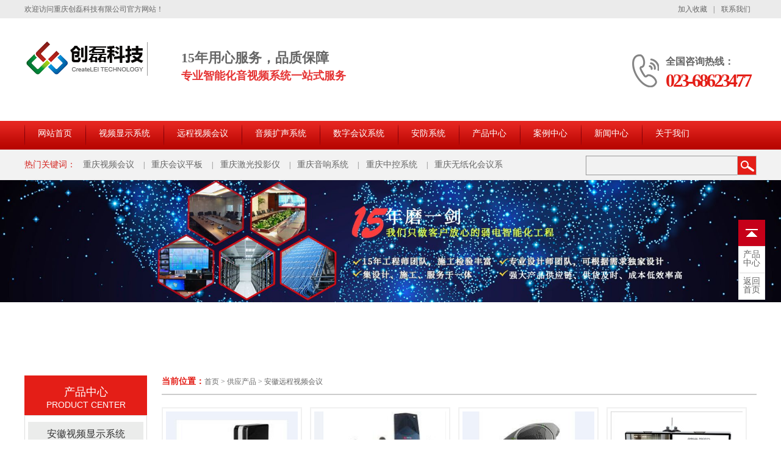

--- FILE ---
content_type: text/html
request_url: http://cqit168.com/supply/ycsphy/index_AnHui.html
body_size: 23862
content:
<!DOCTYPE html>
<html lang="zh-cn">
<head>
<meta http-equiv="Content-Type" content="text/html; charset=gb2312" />
<title>重庆视频会议系统|重庆会议平板|重庆激光投影仪|重庆创磊科技有限公司|重庆音响系统|重庆中控系统|重庆无纸化会议系统
</title>
<meta name="Keywords" content="[重庆视频会议系统,重庆会议平板,重庆激光投影机,重庆LED显示屏,重庆音响系统 重庆中控系统 重庆无纸化会议系统]">
<meta name="Description" content="[重庆创磊科技有限公司专业从事视频会议系统,会议平板,激光投影机,LED显示屏,重庆音响系统 重庆中控系统 重庆无纸化会议系统,欢迎来电咨询]">
<meta http-equiv="X-UA-Compatible" content="IE=EmulateIE7">
<link key="resetcommon" href="/template/y007/css/resetcommon.css" rel="stylesheet" type="text/css" />
<link key="index" href="/template/y007/css/index.css" rel="stylesheet" type="text/css" />
<link key="index" href="/template/y007/css/style.css" rel="stylesheet" type="text/css" />
<link type="text/css" rel="stylesheet" href="/template/y007/css/slick.css" />
<script type="text/javascript" src="/template/y007/js/jquery-1.8.3.min.js"></script>
<script type="text/javascript" key="nsw_index" src="/template/y007/js/NSW_Index.js"></script>
<script type="text/javascript" src="/template/y007/js/slick.min.js"></script>

</head>
<body>
<div class="top">
  <div class="header">
    <div class="top_a clearfix">
      <em>欢迎访问重庆创磊科技有限公司官方网站！</em>
      <p>
        <a href="javascript:void(0)" onclick ="AddFavorite('www.cqit168.com','重庆创磊科技有限公司')">加入收藏</a>|
        <a class="last" href="/contact/">联系我们</a>
      </p>
    </div>
<script type="text/javascript">
    //加入收藏 
    function AddFavorite(URL,Title){ 
        URL=URL||window.location.href; 
        Title=Title||document.title; 
        try{ 
            window.external.addFavorite(URL,Title); 
        }catch(e){ 
            try{ 
                window.sidebar.addPanel(Title,URL,""); 
            }catch(e){ 
                alert("加入收藏失败，请使用Ctrl+D进行添加"); 
            } 
        } 
    } 
    //设为首页 
    function setHomepage(URL){ 
        URL=URL||window.location.href; 
        if(document.all){//IE类浏览器 
            document.body.style.behavior='url(#default#homepage)'; 
            document.body.setHomePage(URL); 
        }else if(window.sidebar){//火狐类浏览器 
            if(window.netscape){ 
                try{ 
                    netscape.security.PrivilegeManager.enablePrivilege("UniversalXPConnect"); 
                }catch(e){ 
                    alert("该操作被浏览器拒绝，如果想启用该功能，请在地址栏内输入 about:config,然后将项 signed.applets.codebase_principal_support 值该为true"); 
                } 
            } 
            var prefs=Components.classes['@mozilla.org/preferences-service;1'].getService(Components.interfaces.nsIPrefBranch); 
            prefs.setCharPref('browser.startup.homepage',URL); 
        } 
    } 

</script>
    <div class="top_b">
      <h1><a href="/"><img src="/uploads/logo/20180930115702.png" alt="重庆创磊科技有限公司" title="重庆创磊科技有限公司" /></a></h1>
      <p class="t_logotxt">
        15年用心服务，品质保障 <b><span style="color:#e53333;">专</span><span style="color:#e53333;">业智能化音视频系统一站式服务</span></b>
      </p>
      <div class="t_pho"><h6>全国咨询热线：</h6><p>023-68623477 </p></div>
    </div>
    <div class="top_nav menu">
        <ul>
          
            <li><a href="/">网站首页</a>
              <ul>
               
              </ul>
            </li>
	      
            <li><a href="/supply/spxsjt">视频显示系统</a>
              <ul>
              
                <li><a href="/supply/spxsjt/hypb">会议平板</a></li>
              
                <li><a href="/supply/spxsjt/jggctyj">激光工程投影机</a></li>
              
                <li><a href="/supply/spxsjt/yytyj2">影院投影机</a></li>
              
                <li><a href="/supply/spxsjt/yjpjb">液晶拼接屏</a></li>
              
                <li><a href="/supply/spxsjt/ledxsb">LED显示屏</a></li>
               
              </ul>
            </li>
	      
            <li><a href="/supply/ycsphy">远程视频会议</a>
              <ul>
              
                <li><a href="/supply/ycsphy/spzd">视频终端</a></li>
              
                <li><a href="/supply/ycsphy/ypdh">音频电话</a></li>
              
                <li><a href="/supply/ycsphy/hysxj">会议摄像机</a></li>
               
              </ul>
            </li>
	      
            <li><a href="/supply/ypksjt">音频扩声系统</a>
              <ul>
              
                <li><a href="/supply/ypksjt/gf">功放</a></li>
              
                <li><a href="/supply/ypksjt/yx">音箱</a></li>
              
                <li><a href="/supply/ypksjt/ht">话筒</a></li>
              
                <li><a href="/supply/ypksjt/dyt">调音台</a></li>
              
                <li><a href="/supply/ypksjt/ypclq">音频处理器</a></li>
              
                <li><a href="/supply/ypksjt/fkyzq">反馈抑制器</a></li>
               
              </ul>
            </li>
	      
            <li><a href="/supply/szhyjt">数字会议系统</a>
              <ul>
              
                <li><a href="/supply/szhyjt/slshyjt">手拉手会议系统</a></li>
              
                <li><a href="/supply/szhyjt/mzhhyjt">无纸化会议系统</a></li>
              
                <li><a href="/supply/hykzjt">智能中控系统</a></li>
               
              </ul>
            </li>
	      
            <li><a href="/supply/znafjt">安防系统</a>
              <ul>
              
                <li><a href="/supply/znafjt/jkjt">监控系统</a></li>
              
                <li><a href="/supply/znafjt/mjjt">门禁系统</a></li>
              
                <li><a href="/supply/znafjt/znbjjt">智能报警系统</a></li>
               
              </ul>
            </li>
	      
            <li><a href="/supply">产品中心</a>
              <ul>
               
              </ul>
            </li>
	      
            <li><a href="/cases/gcal/">案例中心</a>
              <ul>
               
              </ul>
            </li>
	      
            <li><a href="/news">新闻中心</a>
              <ul>
               
              </ul>
            </li>
	      
            <li><a href="/about">关于我们</a>
              <ul>
               
              </ul>
            </li>
	      
        </ul>
    </div>
  </div>
  </div>
<div class="search">
  <div class="sear clearfix">
    <p style="width: 790px;">
      <b>热门关键词：</b>
      <a href="#">重庆视频会议</a>|
      <a href="#">重庆会议平板</a>|
      <a href="#">重庆激光投影仪</a>|
	<a href="#">重庆音响系统</a>|
	<a href="#">重庆中控系统</a>|
	<a href="#">重庆无纸化会议系统</a>

  
    </p>
    <div class="searchbox">
      <form  name="formSeach" id="formSeach" action="/seach/" onSubmit="Seach()">
         <input type="text" name="k" size="25" class="cpkey seartxt" value="" />
         <input type="image" class="image searss" onClick="doAdvancedSearchSubmit('')" value="" align="top" >
      </form>
    </div>
  </div>
</div>
<div class="topadcs">
   <a class="fullad" href="#"><img src="/uploads/image/20181012/20181012124339_2656.jpg" alt="" /></a>
</div>
<div class="content">
    <div class="right">
        <div class="plc"><span class="red_x">当前位置：</span><a href="/">首页</a> &gt; <a href="/supply/">供应产品</a> &gt; <a href="/supply/ycsphy/index_AnHui.html">安徽远程视频会议</a></div>            
        <div class="pro_main">
          
           <dl class="pd_list_dl">
             <dt><a href="/supply/AnHui_264.html"><img src="/uploads/cp/20190115063207.jpg" alt="安徽宝利通高清视频会议终端 HDX8000" title="安徽宝利通高清视频会议终端 HDX8000" width="216" height="179"/></a></dt>
             <dd><a href="/supply/AnHui_264.html">安徽宝利通高清视频会议终端 HDX8000</a></dd>
           </dl>
          
           <dl class="pd_list_dl">
             <dt><a href="/supply/AnHui_267.html"><img src="/uploads/cp/20190115063351.jpg" alt="安徽Polycom宝利通音频电话 Sound Station 2W扩展型" title="安徽Polycom宝利通音频电话 Sound Station 2W扩展型" width="216" height="179"/></a></dt>
             <dd><a href="/supply/AnHui_267.html">安徽Polycom宝利通音频电话 Sound Station 2W扩展型</a></dd>
           </dl>
          
           <dl class="pd_list_dl">
             <dt><a href="/supply/AnHui_269.html"><img src="/uploads/cp/20190115063419.jpg" alt="安徽Polycom宝利通音频电话 Sound Station IP6000" title="安徽Polycom宝利通音频电话 Sound Station IP6000" width="216" height="179"/></a></dt>
             <dd><a href="/supply/AnHui_269.html">安徽Polycom宝利通音频电话 Sound Station IP6000</a></dd>
           </dl>
          
           <dl class="pd_list_dl">
             <dt><a href="/supply/AnHui_258.html"><img src="/uploads/cp/20190115063030.jpg" alt="安徽Polycom RealPresence Medialign" title="安徽Polycom RealPresence Medialign" width="216" height="179"/></a></dt>
             <dd><a href="/supply/AnHui_258.html">安徽Polycom RealPresence Medialign</a></dd>
           </dl>
          
           <dl class="pd_list_dl">
             <dt><a href="/supply/AnHui_272.html"><img src="/uploads/cp/20190115063501.jpg" alt="安徽宝利通音频电话VS300" title="安徽宝利通音频电话VS300" width="216" height="179"/></a></dt>
             <dd><a href="/supply/AnHui_272.html">安徽宝利通音频电话VS300</a></dd>
           </dl>
          
           <dl class="pd_list_dl">
             <dt><a href="/supply/AnHui_270.html"><img src="/uploads/cp/20190115063431.jpg" alt="安徽Polycom宝利通音频电话Sound Station IP5000" title="安徽Polycom宝利通音频电话Sound Station IP5000" width="216" height="179"/></a></dt>
             <dd><a href="/supply/AnHui_270.html">安徽Polycom宝利通音频电话Sound Station IP5000</a></dd>
           </dl>
          
           <dl class="pd_list_dl">
             <dt><a href="/supply/AnHui_268.html"><img src="/uploads/cp/20190115063407.jpg" alt="安徽Polycom宝利通音频电话 Sound Station 2标准型" title="安徽Polycom宝利通音频电话 Sound Station 2标准型" width="216" height="179"/></a></dt>
             <dd><a href="/supply/AnHui_268.html">安徽Polycom宝利通音频电话 Sound Station 2标准型</a></dd>
           </dl>
          
           <dl class="pd_list_dl">
             <dt><a href="/supply/AnHui_266.html"><img src="/uploads/cp/20190115063308.jpg" alt="安徽宝利通语音跟踪摄像头_视频会议摄像机Polycom? EagleEye" title="安徽宝利通语音跟踪摄像头_视频会议摄像机Polycom? EagleEye" width="216" height="179"/></a></dt>
             <dd><a href="/supply/AnHui_266.html">安徽宝利通语音跟踪摄像头_视频会议摄像机Polycom? EagleEye</a></dd>
           </dl>
          
           <dl class="pd_list_dl">
             <dt><a href="/supply/AnHui_263.html"><img src="/uploads/cp/20190115063151.jpg" alt="安徽宝利通高清视频会议终端 Group系列" title="安徽宝利通高清视频会议终端 Group系列" width="216" height="179"/></a></dt>
             <dd><a href="/supply/AnHui_263.html">安徽宝利通高清视频会议终端 Group系列</a></dd>
           </dl>
          
           <dl class="pd_list_dl">
             <dt><a href="/supply/AnHui_262.html"><img src="/uploads/cp/20190115063134.jpg" alt="安徽宝利通高清视频会议终端 Group 550" title="安徽宝利通高清视频会议终端 Group 550" width="216" height="179"/></a></dt>
             <dd><a href="/supply/AnHui_262.html">安徽宝利通高清视频会议终端 Group 550</a></dd>
           </dl>
          
           <dl class="pd_list_dl">
             <dt><a href="/supply/AnHui_259.html"><img src="/uploads/cp/20190115063046.jpg" alt="安徽宝利通高清视频会议终端 Group 300" title="安徽宝利通高清视频会议终端 Group 300" width="216" height="179"/></a></dt>
             <dd><a href="/supply/AnHui_259.html">安徽宝利通高清视频会议终端 Group 300</a></dd>
           </dl>
          
           <dl class="pd_list_dl">
             <dt><a href="/supply/AnHui_261.html"><img src="/uploads/cp/20190115063112.jpg" alt="安徽宝利通高清视频会议终端 Group 500" title="安徽宝利通高清视频会议终端 Group 500" width="216" height="179"/></a></dt>
             <dd><a href="/supply/AnHui_261.html">安徽宝利通高清视频会议终端 Group 500</a></dd>
           </dl>
          
           <dl class="pd_list_dl">
             <dt><a href="/supply/AnHui_260.html"><img src="/uploads/cp/20190115063058.jpg" alt="安徽宝利通高清视频会议终端 Group 310" title="安徽宝利通高清视频会议终端 Group 310" width="216" height="179"/></a></dt>
             <dd><a href="/supply/AnHui_260.html">安徽宝利通高清视频会议终端 Group 310</a></dd>
           </dl>
          
           <dl class="pd_list_dl">
             <dt><a href="/supply/AnHui_265.html"><img src="/uploads/cp/20190115063207.jpg" alt="安徽宝利通高清视频会议终端 HDX9000" title="安徽宝利通高清视频会议终端 HDX9000" width="216" height="179"/></a></dt>
             <dd><a href="/supply/AnHui_265.html">安徽宝利通高清视频会议终端 HDX9000</a></dd>
           </dl>
          
           <dl class="pd_list_dl">
             <dt><a href="/supply/AnHui_271.html"><img src="/uploads/cp/20190115063446.jpg" alt="安徽宝利通音频电话 SoundStation2基本型" title="安徽宝利通音频电话 SoundStation2基本型" width="216" height="179"/></a></dt>
             <dd><a href="/supply/AnHui_271.html">安徽宝利通音频电话 SoundStation2基本型</a></dd>
           </dl>
          
        <div class="clear"></div>
        <div class="Pages">
          <div class="Page clearfix"><li class="previous_s">上一页</li><li class="pages_solid">1</li><li class="pages_hollow"><a href="Products_AnHui_2.html" >2</a></li><li class="pages_hollow"><a href="Products_AnHui_3.html" >3</a></li><li class="pages_hollow"><a href="Products_AnHui_4.html" >4</a></li><li class="pages_hollow"><a href="Products_AnHui_5.html" >5</a></li><li class="pages_hollow"><a href="Products_AnHui_6.html" >6</a></li><li class="pages_hollow"><a href="Products_AnHui_7.html" >7</a></li><li class="next"><a href="Products_AnHui_2.html">下一页</a></li></div>
        </div>
     </div>     
        <div class="RandomNews">
            <h4 class="diysr">推荐资讯<i> / Recommended News</i></h4>
            <div class="news_random news_random_ new-s">
                <ul> 
                  
                    <li><span class="fr">【2020-08-13】</span><a href="/news/82.html">会议平板介绍？</a></li>
                  
                    <li><span class="fr">【2020-08-13】</span><a href="/news/81.html">会议平板有哪些功能？</a></li>
                  
                    <li><span class="fr">【2020-08-07】</span><a href="/news/80.html">开视频会议需要哪些设备？</a></li>
                  
                    <li><span class="fr">【2020-08-07】</span><a href="/news/79.html">视频会议系统价钱是多少</a></li>
                  
                </ul>
            <div class="clear"></div>
            </div>
        </div>
    </div>
    <div class="left">
        <div class="leib2">
            <div class="tit">产品中心<i>Product Center</i></div>
            <div class="nr">
              
                 <li class="yiji"><h3 sid='0001,0002'><a href="/supply/spxsjt/index_AnHui.html">安徽视频显示系统</a></h3>
                 <ul>
                    
                      <li class="erji"><a href="/supply/spxsjt/hypb/index_AnHui.html">安徽会议平板</a></li>
                    
                      <li class="erji"><a href="/supply/spxsjt/jggctyj/index_AnHui.html">安徽激光工程投影机</a></li>
                    
                      <li class="erji"><a href="/supply/spxsjt/yytyj2/index_AnHui.html">安徽影院投影机</a></li>
                    
                      <li class="erji"><a href="/supply/spxsjt/yjpjb/index_AnHui.html">安徽液晶拼接屏</a></li>
                    
                      <li class="erji"><a href="/supply/spxsjt/ledxsb/index_AnHui.html">安徽LED显示屏</a></li>
                    
                 </ul></li>
              
                 <li class="yiji"><h3 sid='0001,0002'><a href="/supply/ycsphy/index_AnHui.html">安徽远程视频会议</a></h3>
                 <ul>
                    
                      <li class="erji"><a href="/supply/ycsphy/spzd/index_AnHui.html">安徽视频终端</a></li>
                    
                      <li class="erji"><a href="/supply/ycsphy/ypdh/index_AnHui.html">安徽音频电话</a></li>
                    
                      <li class="erji"><a href="/supply/ycsphy/hysxj/index_AnHui.html">安徽会议摄像机</a></li>
                    
                 </ul></li>
              
                 <li class="yiji"><h3 sid='0001,0002'><a href="/supply/gqlbjt/index_AnHui.html">安徽高清录播系统</a></h3>
                 <ul>
                    
                 </ul></li>
              
                 <li class="yiji"><h3 sid='0001,0002'><a href="/supply/ypksjt/index_AnHui.html">安徽音频扩声系统</a></h3>
                 <ul>
                    
                      <li class="erji"><a href="/supply/ypksjt/gf/index_AnHui.html">安徽功放</a></li>
                    
                      <li class="erji"><a href="/supply/ypksjt/yx/index_AnHui.html">安徽音箱</a></li>
                    
                      <li class="erji"><a href="/supply/ypksjt/ht/index_AnHui.html">安徽话筒</a></li>
                    
                      <li class="erji"><a href="/supply/ypksjt/dyt/index_AnHui.html">安徽调音台</a></li>
                    
                      <li class="erji"><a href="/supply/ypksjt/ypclq/index_AnHui.html">安徽音频处理器</a></li>
                    
                      <li class="erji"><a href="/supply/ypksjt/fkyzq/index_AnHui.html">安徽反馈抑制器</a></li>
                    
                 </ul></li>
              
                 <li class="yiji"><h3 sid='0001,0002'><a href="/supply/szhyjt/index_AnHui.html">安徽数字会议系统</a></h3>
                 <ul>
                    
                      <li class="erji"><a href="/supply/szhyjt/slshyjt/index_AnHui.html">安徽手拉手会议系统</a></li>
                    
                      <li class="erji"><a href="/supply/szhyjt/mzhhyjt/index_AnHui.html">安徽无纸化会议系统</a></li>
                    
                 </ul></li>
              
                 <li class="yiji"><h3 sid='0001,0002'><a href="/supply/hykzjt/index_AnHui.html">安徽会议控制系统</a></h3>
                 <ul>
                    
                 </ul></li>
              
                 <li class="yiji"><h3 sid='0001,0002'><a href="/supply/ggabjt/index_AnHui.html">安徽公共广播系统</a></h3>
                 <ul>
                    
                 </ul></li>
              
                 <li class="yiji"><h3 sid='0001,0002'><a href="/supply/wmdgjt/index_AnHui.html">安徽舞美灯光系统</a></h3>
                 <ul>
                    
                 </ul></li>
              
                 <li class="yiji"><h3 sid='0001,0002'><a href="/supply/znafjt/index_AnHui.html">安徽智能安防系统</a></h3>
                 <ul>
                    
                      <li class="erji"><a href="/supply/znafjt/jkjt/index_AnHui.html">安徽监控系统</a></li>
                    
                      <li class="erji"><a href="/supply/znafjt/mjjt/index_AnHui.html">安徽门禁系统</a></li>
                    
                      <li class="erji"><a href="/supply/znafjt/znbjjt/index_AnHui.html">安徽智能报警系统</a></li>
                    
                 </ul></li>
              
                 <li class="yiji"><h3 sid='0001,0002'><a href="/supply/hyszbsb/index_AnHui.html">安徽会议室周边设备</a></h3>
                 <ul>
                    
                 </ul></li>
              
                 <li class="yiji"><h3 sid='0001,0002'><a href="/supply/zgrdbx/index_AnHui.html">安徽综合弱电布线</a></h3>
                 <ul>
                    
                 </ul></li>
                        
            </div>
        </div>
        <div class="tjcp">
          <div class="tit">推荐产品</div>
            <div id="demo01" class="flexslider">
                <ul class="slides">
                  
                    <li><div class="img"><img src="/uploads/cp/20190115063207.jpg" alt="安徽宝利通高清视频会议终端 HDX8000" title="安徽宝利通高清视频会议终端 HDX8000" width"199" height="165"/></div><span><a href="/supply/AnHui_264.html">安徽宝利通高清视频会议终端 HDX8000</a></span></li>
                  
                    <li><div class="img"><img src="/uploads/cp/20190115063351.jpg" alt="安徽Polycom宝利通音频电话 Sound Station 2W扩展型" title="安徽Polycom宝利通音频电话 Sound Station 2W扩展型" width"199" height="165"/></div><span><a href="/supply/AnHui_267.html">安徽Polycom宝利通音频电话 Sound Station 2W扩展型</a></span></li>
                  
                    <li><div class="img"><img src="/uploads/cp/20190115061302.jpg" alt="安徽会议平板MAXHUB 86寸标准版 旗舰版 增强版" title="安徽会议平板MAXHUB 86寸标准版 旗舰版 增强版" width"199" height="165"/></div><span><a href="/supply/AnHui_216.html">安徽会议平板MAXHUB 86寸标准版 旗舰版 增强版</a></span></li>
                  
                    <li><div class="img"><img src="/uploads/cp/20190115061856.jpg" alt="安徽爱普生激光投影机 CB-L1100U" title="安徽爱普生激光投影机 CB-L1100U" width"199" height="165"/></div><span><a href="/supply/AnHui_226.html">安徽爱普生激光投影机 CB-L1100U</a></span></li>
                  
                </ul>
            </div>
<script type="text/javascript" src="/template/y007/js/slider.js"></script> 
<script type="text/javascript">
$(function(){

	$('#demo01').flexslider({
		animation: "slide",
		direction:"horizontal",
		easing:"swing"
	});
	
});
</script>
        </div>
        <div class="leftlx"> 
            <div class="phone">
                <h5>联系我们</h5>
                <img src="/template/y007/images/lx_tel.gif" width="40" height="40"/>
            </div>
             <p>电话：023-68623477 </p>
             <p>联系人：郑经理</p>
             <p>地址：重庆市石桥铺华宇名都商务楼29号9-11 </p>
             <p>邮箱:1774656568@qq.com</p>
        </div>
    </div>
</div>
<div class="clear"></div>
<div class="footbox">
  <div class="footer clearfix">
    <div class="dh">
      
         <a href="/">网站首页</a>
	  
         <a href="/supply/spxsjt">视频显示系统</a>
	  
         <a href="/supply/ycsphy">远程视频会议</a>
	  
         <a href="/supply/ypksjt">音频扩声系统</a>
	  
         <a href="/supply/szhyjt">数字会议系统</a>
	  
         <a href="/supply/znafjt">安防系统</a>
	  
         <a href="/supply">产品中心</a>
	  
         <a href="/cases/gcal/">案例中心</a>
	  
         <a href="/news">新闻中心</a>
	  
         <a href="/about">关于我们</a>
	  
    </div>
    <div class="b-logo"><a href="/"><img src="/uploads/logo/20180930115702.png" /></a></div>
    <div class="company-inf">
      <h3>联系我们</h3>
      <p>电话号码：023-68623477  手机号码：13618279140  13372651128 联系人：郑经理</p>
      <p>公司地址：重庆市石桥铺华宇名都商务楼29号9-11  </br>安徽公司地址：合肥市黄山东路55号黄金广场6号楼2005室</br>
            邮箱：1774656568@qq.com</p>
      <p><a href="http://beian.miit.gov.cn">渝ICP备2022004730号-2</a> </p>
    </div>
  </div>
</div>
<div class="xf">
    <ul>
        <li class="x_img"><a href="#top"><img src="/template/y007/images/xf_t1.gif" width="44" height="43" alt="返回首页" /></a></li>
        <li><a href="/supply/"><span>产品</span>中心</a></li>
        <li><a href="/"><span>返回</span>首页</a></li>    
    </ul>
</div>
</body>
</html>

--- FILE ---
content_type: text/css
request_url: http://cqit168.com/template/y007/css/index.css
body_size: 12286
content:
@charset "gb2312";
/* CSS Document */
/*common*/
body{font-family: "Microsoft YaHei"; min-width:1200px}
.mb10 { margin-bottom:10px;}
.ml10 { margin-left:10px;}
.bg { background:#FFF;}
/*banner*/
.banner{ /*height: 500px;*/ overflow: hidden;}
/*一站式服务*/
.serve{ margin-top: 65px; height: 435px; overflow: hidden;}
.tit1{ font-weight: normal; text-align: center; line-height:30px;}
.tit1 b{ margin: 3px 0; display: block; font-size: 28px; color: #d4211c; background: url(../images/h_bg1.gif) no-repeat center center;}
.tit1 em{ font-size: 12px; color: #666; text-transform: uppercase; letter-spacing: 5px;}
.serve ul{ margin-top: 25px;}
.serve li{ float: left; margin-right:45px; width:255px; height: 275px; text-align: center; overflow: hidden; background: url(../images/case_bg.jpg) no-repeat 0 bottom;}
.serve li.last{ margin-right: 0;}
.serve li span{ margin: 0 auto 18px; display: block; width: 94px; height: 94px; overflow: hidden; background: url(../images/icobox.png) no-repeat 0 -192px;}
.serve li h3{ font-size: 18px; color: #555;}
.serve li h3 i{ display: block; font-size: 12px; color: 888; font-weight: normal; text-transform: uppercase;}
.serve li p{ margin-top: 20px; font-size: 14px; color: #666; line-height: 25px;}
.serve li span.ser2{ background-position: 0 -384px;}
.serve li span.ser3{ background-position: -96px -96px;}
.serve li span.ser4{ background-position: -96px -288px;}
.serve li:hover{ background: url(../images/case_bg_hov.jpg) no-repeat 0 bottom;}
.serve li:hover .ser1{ background-position: 0 -288px;}
.serve li:hover .ser2{ background-position: -96px 0;}
.serve li:hover .ser3{ background-position: -96px -192px;}
.serve li:hover .ser4{ background-position: -96px -384px;}
.serve li:hover h3,.serve li:hover i{ color: #d4211c;}
/*产品*/
.pro{ padding-top: 46px; height: 600px; overflow: hidden; background: url(../images/ys_bg.jpg) repeat;}
.pro_l{ float: left; width: 233px; border: 6px solid #d4211c; overflow: hidden; background: #fff;}
.pro_l h2{ margin-bottom: 6px; padding-top: 10px; height: 56px; font-size: 22px; text-align: center; overflow: hidden; background: url(../images/pro_lh.gif) no-repeat;}
.pro_l h2 a{ color: #fff;}
.pro_l p{ font-size: 12px; font-weight: normal; opacity: .6;}
.pro_lbox h3{ padding-left: 12px; height: 33px; font-size: 14px; line-height: 33px; overflow: hidden; background: #ededed;}
.pro_lbox h3 a{ color: #333;}
.pro_lbox h3.red a{ color: #da091d;}
.pro_lbox ul{ margin: 0 auto; width: 210px; overflow: hidden;}
.pro_lbox li.erji{ padding-left: 20px; height: 33px; overflow: hidden; font-size: 14px; line-height: 33px; border-bottom: 1px dashed #ddd; background: url(../images/pro-ico1.gif) no-repeat 0 center;}
.pro_lbox .yiji ul{ display:none}
.pro_lbox .yiji { margin-top:10px}
.pro_lbox .yiji:hover ul{ display:block}
.pro_lbox li.erji a{ color: #333;}
.pro_lbox .erji:hover{ background: url(../images/pro-ico1-hov.gif) no-repeat 0 center;}
.pro_lbox .erji:hover a{ color: #d4211c;}
.pro_r{ float: right; width:930px; overflow: hidden;}
.pro_rt{ margin-bottom:10px; height: 48px; line-height: 48px; overflow: hidden; border-bottom:1px #999999 solid}
.pro_rt li{ float: left; width:150px; text-align: center; font-weight: bold; overflow: hidden; }
.pro_rt li a{ display: block; font-size: 20px; color: #555;}
.pro_rt li.first{ background: url(../images/pro-ico2.gif) no-repeat 0 center;}
.pro_rt li.cur a,.pro_rt li a:hover{ color: #d4211c;}
.pro_more{float: right; font-size: 14px; color: #555;}
.pro_rbb{ margin-top: 14px;}
.pro_rbb li{ position: relative; float: left; margin:0px 9px 20px 0px; width: 220px; height:220px; border: 1px solid #ddd; overflow: hidden;}
.pro_rbb li:hover{ border:1px solid #d4211c}
.pro_rbb li p{height: 38px; font-size: 14px; color: #fff; text-align: center; overflow: hidden; line-height: 33px; background-color:#999}
/*合作伙伴*/
.client{ height:397px; overflow: hidden; margin-top:20px}
.client h2 p,.pj h2 p{ margin-bottom: 5px; font-size: 36px; background: url(../images/h_bg3.gif) no-repeat center center; color:#d4211c}
.clientbox{ margin-top: 36px; background:url(../images/par_shadow.jpg) no-repeat bottom; padding-bottom:30px}
.clientconbox{ height:210px; overflow: hidden; border:#CCC 1px solid}
.clientconbox li{ float:left; text-align:center; margin:0 13px; padding-top:20px}
.clientconbox li img{ border:#CCC 1px solid}
.clientconbox li span{ display:block; font-size:16px; color:#000; height:40px; line-height:40px; width:212px; overflow:hidden}
.clientconbox li span:hover{ color:#d4211c}
/*优势*/
.ys{overflow: hidden; height:1413px; background: url(../images/ys_bg.jpg) repeat; margin-bottom:35px}
.ys h2{ height: 273px;}
.ysbox{ margin-top: 45px;}
.ysbox .ys_txt{ float:left; padding-left: 115px; width:520px;}
.ysbox .ye2_img{ float:left; margin:30px 10px 0px 20px}
.ysbox .ys_img{ float: right; margin-right:40px}
.ys1{ height: 350px; overflow: hidden;}
.ys2{ height: 394px; overflow: hidden;}
.ys3{ height: 441px; overflow: hidden;}
.ys1 .ys_txt{ background: url(../images/ys_n1.gif) no-repeat;}
.ys2 .ys_txt{ float: right; margin-top: 40px; background: url(../images/ys_n2.gif) no-repeat;}
.ys3 .ys_txt{ margin-top: 40px; background: url(../images/ys_n3.gif) no-repeat;}
.ys1 .ys_img{ margin:8px 20px;}
.ysbox h3{ width: 360px; height: 86px; font-size: 30px; color: #d42220; font-weight: normal; border-bottom: 1px dashed #ccc;}
.ysbox h3 b{ display: block; font-size: 24px; color: #333;}
.ysbox p{ margin-top: 12px; padding-left: 16px; font-size: 14px; color: #666; line-height: 42px; background: url(../images/ys_ico1.gif) no-repeat 0 15px;}
.ysbox a{ margin-top: 34px; display: block; width: 122px; height: 38px; font-size: 14px; color: #fff; text-align: center; line-height: 38px; background: #d42220;}
.ysbox span{ margin-top: 30px; display: block; font-size: 14px; color: #555;}
.ysbox span b{ font-size: 32px; color: #424242; letter-spacing: -2px;}
.ad1{ height: 240px; overflow: hidden; text-align:center; }
.ad1 img{ width:1600px; height:240px;}
/*工程案例*/
.pj{ margin: 45px auto; overflow: hidden;}
.pjbox{ margin-top: 35px; text-align:center}
.pjbox li{ position: relative; float: left; margin-right:19px; padding: 14px; width:337px; height: 350px; border: 1px solid #ddd;}
.pjbox li h3{ margin: 20px auto 10px; font-size: 16px; color: #333;}
.pjbox li p{ height:57px; font-size: 14px; color: #666; line-height: 28px; overflow: hidden;}
.pjbox li a.more{ position: absolute; right: 0; bottom: 0; display: block; width: 33px; height: 27px; overflow: hidden; background: url(../images/icobox.png) no-repeat -71px -522px;}
.pjbox li:hover a.more{ background-position: -106px -522px;}
/*走进华圣*/
.company{ height: 465px; overflow: hidden; margin-top:50px}
.company dl{ margin-top: 120px; padding-left: 35px; height: 295px; background: #d4211c;}
.company dt{ float: left; margin-top: -55px; }
.company dt img{border:#FFF 3px solid; box-shadow:10px 8px 15px #333; width:466px; height:316px;}
.company dd{ position: relative; float: right; margin-top: 33px; width:655px; height: 262px;}
.company dd h3{ font-size:22px; color: #fff; }
.company dd p{ margin-top: 10px; width:610px; height: 168px; font-size: 14px; color: #fff; line-height: 28px; overflow: hidden;}
.company dd a{ position: absolute; right: 0; bottom: 0; display: block; width: 33px; height: 27px; overflow: hidden; background: url(../images/icobox.png) no-repeat -71px -522px;}
/*相册*/
.album{ height:375px;}
.album img{ display: block;}
.albumbox{ position: relative;}
.album-prev,.album-next{ position: absolute; top: 52px; display: block; width: 30px; height: 80px; overflow: hidden; }
.album-prev:hover,.album-next:hover{ opacity: .8;}
.album-prev{ left: -65px;}
.album-next{ right: -65px;}
.albumconbox ul{ text-align: center; font-size: 0;}
.albumconbox li{ display: inline-block; margin: 0 1px; width:239px;}
.albumconbox li{ *display: inline;}
.albumconbox li{ _display: inline;}
.albumconbox li p{ margin-top: 5px; height: 28px; font-size: 14px; line-height: 28px; overflow: hidden;}
.albumconbox li p a{ color: #666;}
.albumcon{ margin-bottom:40px}
.albumcon ul{ height: 52px; font-size: 0; text-align: center; background: url(../images/client_line2.gif) no-repeat 0 center;}
.albumcon li{ display: inline-block; width: 190px; height: 50px; font-size: 16px; color: #666; text-align: center; line-height: 50px; cursor: pointer; border: 1px solid #ccc; background: #fff;}
.albumcon li.cur,.albumcon li:hover{ color: #fff; font-weight: bold; border-color: #d4211c; background: #d4211c;}
.albumcon li{ *display: inline;}
.albumcon li{ _display: inline;}
/*新闻资讯*/
.information{ height: 430px; overflow: hidden;}
.inf-l img,.inf-m img{ margin-top: 20px; display: block; width: 407px; height: 125px;}
.inf-l ul,.inf-m ul{ margin-top: 15px;}
.inf-l li,.inf-m li{ height: 42px; font-size: 14px; line-height: 42px; border-bottom: 1px dashed #ddd; white-space: nowrap; text-overflow: ellipsis; overflow: hidden;}
.inf-l li.last,.inf-m li.last{ border-bottom: 0;}
.inf-l li a,.inf-m li a{ display:block; color: #666; width:322px; overflow: hidden;white-space: nowrap;text-overflow: ellipsis;float:left}
.inf-l li span,.inf-m li span{ float:right; font-size:12px}
.inf-l li a:hover,.inf-m li a:hover{ color:#d4211c}
.inf-l{ float: left; margin-right: 45px; width:417px; overflow: hidden;}
.inf-m{ float: left; width:417px;}
.inf-r{ float: right; width: 270px;}
.tit2{ height: 30px; font-size: 0; border-bottom: 1px solid #ddd;}
.tit2 em{ display: inline-block; height: 30px; font-size: 18px; color: #d4211c; border-bottom: 3px solid #d4211c; float:left}
.tit2 a{ margin-top: 5px; font-size: 14px; color: #555; font-weight: normal; text-transform: uppercase; float:right}
.tit2 .aaa em{ height: 25px !important; display: inline-block; height: 30px; font-size: 18px; color: #d4211c; border-bottom: 3px solid #d4211c; line-height:16px !important;}
.tit2 .aaa{ float:left;font-weight:bold;}
.wdbox{ margin-top:22px; height: 385px; overflow: hidden;}
.wdbox dl{ margin-bottom:15px; height: 115px; border-bottom: 1px solid #ddd; overflow: hidden;}
.wdbox dt{ padding-left: 30px; height: 30px; font-size: 14px; line-height: 30px; overflow: hidden; background: url(../images/wen.gif) no-repeat 0 center;}
.wdbox dt a{ color: #333;}
.wdbox dd{ padding-left: 30px; height: 72px; font-size: 14px; color: #666; line-height: 24px; overflow: hidden; background: url(../images/da.gif) no-repeat 0 3px;}
/*友情链接*/
.link .tit3{height: 30px;border-bottom: 1px solid #ddd;}
.link .tit3 em{ display: inline-block; height: 30px; font-size: 18px; color: #d4211c; border-bottom: 3px solid #d4211c; float:left}
.link .tit3 a{ margin-top: 5px; font-size: 14px; color: #555; font-weight: normal; text-transform: uppercase; float:left}
.link{ height: 80px; overflow: hidden;}
.link h2 span{ font-size: 16px; color: #888;}
.link p{ margin-top: 23px; font-size: 0; }
.link p a{ margin: 0 22px 10px; display: inline-block; font-size: 14px; color: #555;}
/******************************广告*********************************/
.banners{height: 500px;}
.fullSlide {width:100%;position:relative;height:500px;}
.fullSlide .bd {margin:0 auto;position:relative;z-index:0;overflow:hidden;}
.fullSlide .bd ul {width:100% !important;}
.fullSlide .bd li {width:100% !important;height:500px;overflow:hidden;text-align:center;background-position:center top;}
.fullSlide .bd li a {display:block;height:500px;}
.fullSlide .hd {width:100%;position:absolute;z-index:1;bottom:0px;left:0;height:30px;line-height:30px;}
.fullSlide .hd ul {text-align:center;}
.fullSlide .hd ul li {cursor:pointer;display:inline-block;*display:inline;zoom:1;width:100px;height:8px;margin:1px;overflow:hidden;background:#fff;line-height:999px;}
.fullSlide .hd ul .on {background:#D21813;}
.fullSlide .prev,.fullSlide .next {display:block;position:absolute;z-index:1;top:50%;margin-top:-30px;left:5%;z-index:1;width:40px;height:60px;cursor:pointer;filter:alpha(opacity=50);opacity:0.5;display:none;width:73px; height:73px;}
.fullSlide .prev{background:url(../images/left1s.png) no-repeat;}
.fullSlide .next {left:auto;right:5%;background:url(../images/right1s.png) no-repeat;}

--- FILE ---
content_type: text/css
request_url: http://cqit168.com/template/y007/css/slick.css
body_size: 2290
content:
@charset "gb2312";
/* Slider */
*{ margin:0; padding:0;}
.slick-slider
{
text-align:center;
position: relative;
display: block;
-moz-box-sizing: border-box;
box-sizing: border-box;
-webkit-user-select: none;
-moz-user-select: none;
-ms-user-select: none;
user-select: none;
-webkit-touch-callout: none;
-khtml-user-select: none;
-ms-touch-action: pan-y;
touch-action: pan-y;
-webkit-tap-highlight-color: transparent;
}

.slick-list
{
position: relative;

display: block;
overflow: hidden;

margin: 0;
padding: 0;
}
.slick-list:focus
{
outline: none;
}
.slick-list.dragging
{
cursor: pointer;
cursor: hand;
}

.slick-slider .slick-track,
.slick-slider .slick-list
{
-webkit-transform: translate3d(0, 0, 0);
-moz-transform: translate3d(0, 0, 0);
-ms-transform: translate3d(0, 0, 0);
-o-transform: translate3d(0, 0, 0);
transform: translate3d(0, 0, 0);
}

.slick-track
{
position: relative;
top: 0;
left: 0;

display: block;
}
.slick-track:before,
.slick-track:after
{
display: table;

content: '';
}
.slick-track:after
{
clear: both;
}
.slick-loading .slick-track
{
visibility: hidden;
}

.slick-slide
{
display: none;
float: left;

height: 100%;
min-height: 1px;
}
[dir='rtl'] .slick-slide
{
float: right;
}
.slick-slide img
text-align:center;
{
display: block;
}
.slick-slide.slick-loading img
{
display: none;
}
.slick-slide.dragging img
{
pointer-events: none;
}
.slick-initialized .slick-slide
{
display: block;
}
.slick-initialized .slick-slide img{ height:auto;}
.slick-loading .slick-slide
{
visibility: hidden;
}
.slick-vertical .slick-slide
{
display: block;

height: auto;

border: 1px solid transparent;
}
.banner {
position: relative; }
.banner .slick-dots {
position: absolute;
width: 100%;
bottom: 10px;
text-align: center; }
.banner .slick-dots li {
display: inline-block;
margin: 0 5px; }
.banner .slick-dots li.slick-active button {
background-color: #00ccab; }
.banner .slick-dots button {
background-color: #fff;
border: 0;
line-height: 0;
font-size: 0;
width: 16px;
height: 16px;
border-radius:15px;
 }
.banner .slick-prev, .banner .slick-next {
border: 0;
background: none;
line-height: 0;
font-size: 0;
text-align: center; }
